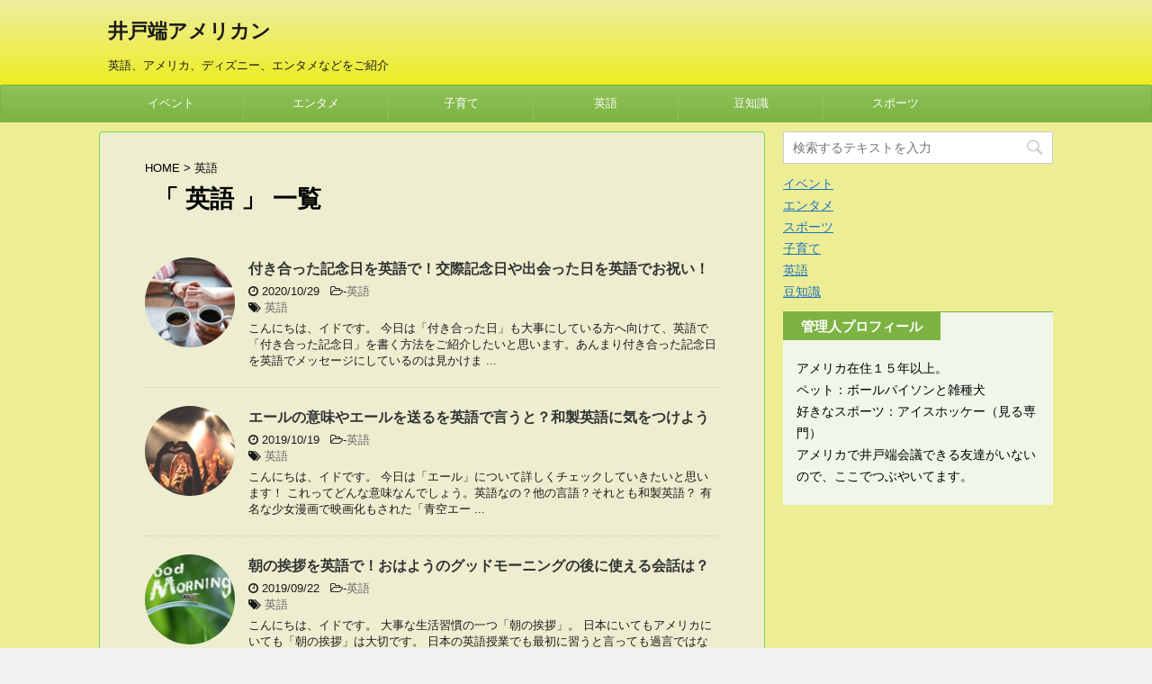

--- FILE ---
content_type: text/html; charset=UTF-8
request_url: https://idobataus.com/tag/%E8%8B%B1%E8%AA%9E/
body_size: 13306
content:
<!DOCTYPE html>
<!--[if lt IE 7]>
<html class="ie6" dir="ltr" lang="ja"> <![endif]-->
<!--[if IE 7]>
<html class="i7" dir="ltr" lang="ja"> <![endif]-->
<!--[if IE 8]>
<html class="ie" dir="ltr" lang="ja"> <![endif]-->
<!--[if gt IE 8]><!-->
<html dir="ltr" lang="ja">
	<!--<![endif]-->
	<head prefix="og: http://ogp.me/ns# fb: http://ogp.me/ns/fb# article: http://ogp.me/ns/article#">
<script async src="//pagead2.googlesyndication.com/pagead/js/adsbygoogle.js"></script>
<script>
  (adsbygoogle = window.adsbygoogle || []).push({
    google_ad_client: "ca-pub-7161169056893049",
    enable_page_level_ads: true
  });
</script>
		<meta charset="UTF-8" >
		<meta name="viewport" content="width=device-width,initial-scale=1.0,user-scalable=no">
		<meta name="format-detection" content="telephone=no" >
		
					<meta name="robots" content="noindex,follow">
		
		<link rel="alternate" type="application/rss+xml" title="井戸端アメリカン RSS Feed" href="https://idobataus.com/feed/" />
		<link rel="pingback" href="https://idobataus.com/xmlrpc.php" >
		<!--[if lt IE 9]>
		<script src="http://css3-mediaqueries-js.googlecode.com/svn/trunk/css3-mediaqueries.js"></script>
		<script src="https://idobataus.com/wp-content/themes/affinger4/js/html5shiv.js"></script>
		<![endif]-->
				
		<!-- All in One SEO 4.2.5.1 - aioseo.com -->
		<meta name="robots" content="max-image-preview:large" />
		<meta name="google-site-verification" content="aQXgCywkcSbJ6RpPjUu-efplwwQFKHThf08grPxrXqk" />
		<link rel="canonical" href="https://idobataus.com/tag/%E8%8B%B1%E8%AA%9E/" />
		<link rel="next" href="https://idobataus.com/tag/%E8%8B%B1%E8%AA%9E/page/2/" />
		<meta name="generator" content="All in One SEO (AIOSEO) 4.2.5.1 " />
		<meta name="google" content="nositelinkssearchbox" />
		<script type="application/ld+json" class="aioseo-schema">
			{"@context":"https:\/\/schema.org","@graph":[{"@type":"BreadcrumbList","@id":"https:\/\/idobataus.com\/tag\/%E8%8B%B1%E8%AA%9E\/#breadcrumblist","itemListElement":[{"@type":"ListItem","@id":"https:\/\/idobataus.com\/#listItem","position":1,"item":{"@type":"WebPage","@id":"https:\/\/idobataus.com\/","name":"\u30db\u30fc\u30e0","description":"\u82f1\u8a9e\u3001\u6d77\u5916\u30a8\u30f3\u30bf\u30e1\u3084\u751f\u6d3b\u3001\u30c7\u30a3\u30ba\u30cb\u30fc\u3001\u6d77\u5916\u306e\u8c46\u77e5\u8b58\u306a\u3069\u69d8\u3005\u306a\u60c5\u5831\u3092\u30a2\u30e1\u30ea\u30ab\u304b\u3089\u304a\u5c4a\u3051\u3057\u307e\u3059\u3002","url":"https:\/\/idobataus.com\/"},"nextItem":"https:\/\/idobataus.com\/tag\/%e8%8b%b1%e8%aa%9e\/#listItem"},{"@type":"ListItem","@id":"https:\/\/idobataus.com\/tag\/%e8%8b%b1%e8%aa%9e\/#listItem","position":2,"item":{"@type":"WebPage","@id":"https:\/\/idobataus.com\/tag\/%e8%8b%b1%e8%aa%9e\/","name":"\u82f1\u8a9e","url":"https:\/\/idobataus.com\/tag\/%e8%8b%b1%e8%aa%9e\/"},"previousItem":"https:\/\/idobataus.com\/#listItem"}]},{"@type":"Organization","@id":"https:\/\/idobataus.com\/#organization","name":"\u4e95\u6238\u7aef\u30a2\u30e1\u30ea\u30ab\u30f3","url":"https:\/\/idobataus.com\/"},{"@type":"WebSite","@id":"https:\/\/idobataus.com\/#website","url":"https:\/\/idobataus.com\/","name":"\u4e95\u6238\u7aef\u30a2\u30e1\u30ea\u30ab\u30f3","description":"\u82f1\u8a9e\u3001\u30a2\u30e1\u30ea\u30ab\u3001\u30c7\u30a3\u30ba\u30cb\u30fc\u3001\u30a8\u30f3\u30bf\u30e1\u306a\u3069\u3092\u3054\u7d39\u4ecb","inLanguage":"ja","publisher":{"@id":"https:\/\/idobataus.com\/#organization"}},{"@type":"CollectionPage","@id":"https:\/\/idobataus.com\/tag\/%E8%8B%B1%E8%AA%9E\/#collectionpage","url":"https:\/\/idobataus.com\/tag\/%E8%8B%B1%E8%AA%9E\/","name":"\u82f1\u8a9e | \u4e95\u6238\u7aef\u30a2\u30e1\u30ea\u30ab\u30f3","inLanguage":"ja","isPartOf":{"@id":"https:\/\/idobataus.com\/#website"},"breadcrumb":{"@id":"https:\/\/idobataus.com\/tag\/%E8%8B%B1%E8%AA%9E\/#breadcrumblist"}}]}
		</script>
		<!-- All in One SEO -->

<title>英語 | 井戸端アメリカン</title>
<link rel='dns-prefetch' href='//ajax.googleapis.com' />
<link rel='dns-prefetch' href='//fonts.googleapis.com' />
<link rel='dns-prefetch' href='//s.w.org' />
		<script type="text/javascript">
			window._wpemojiSettings = {"baseUrl":"https:\/\/s.w.org\/images\/core\/emoji\/12.0.0-1\/72x72\/","ext":".png","svgUrl":"https:\/\/s.w.org\/images\/core\/emoji\/12.0.0-1\/svg\/","svgExt":".svg","source":{"concatemoji":"https:\/\/idobataus.com\/wp-includes\/js\/wp-emoji-release.min.js?ver=5.4.18"}};
			/*! This file is auto-generated */
			!function(e,a,t){var n,r,o,i=a.createElement("canvas"),p=i.getContext&&i.getContext("2d");function s(e,t){var a=String.fromCharCode;p.clearRect(0,0,i.width,i.height),p.fillText(a.apply(this,e),0,0);e=i.toDataURL();return p.clearRect(0,0,i.width,i.height),p.fillText(a.apply(this,t),0,0),e===i.toDataURL()}function c(e){var t=a.createElement("script");t.src=e,t.defer=t.type="text/javascript",a.getElementsByTagName("head")[0].appendChild(t)}for(o=Array("flag","emoji"),t.supports={everything:!0,everythingExceptFlag:!0},r=0;r<o.length;r++)t.supports[o[r]]=function(e){if(!p||!p.fillText)return!1;switch(p.textBaseline="top",p.font="600 32px Arial",e){case"flag":return s([127987,65039,8205,9895,65039],[127987,65039,8203,9895,65039])?!1:!s([55356,56826,55356,56819],[55356,56826,8203,55356,56819])&&!s([55356,57332,56128,56423,56128,56418,56128,56421,56128,56430,56128,56423,56128,56447],[55356,57332,8203,56128,56423,8203,56128,56418,8203,56128,56421,8203,56128,56430,8203,56128,56423,8203,56128,56447]);case"emoji":return!s([55357,56424,55356,57342,8205,55358,56605,8205,55357,56424,55356,57340],[55357,56424,55356,57342,8203,55358,56605,8203,55357,56424,55356,57340])}return!1}(o[r]),t.supports.everything=t.supports.everything&&t.supports[o[r]],"flag"!==o[r]&&(t.supports.everythingExceptFlag=t.supports.everythingExceptFlag&&t.supports[o[r]]);t.supports.everythingExceptFlag=t.supports.everythingExceptFlag&&!t.supports.flag,t.DOMReady=!1,t.readyCallback=function(){t.DOMReady=!0},t.supports.everything||(n=function(){t.readyCallback()},a.addEventListener?(a.addEventListener("DOMContentLoaded",n,!1),e.addEventListener("load",n,!1)):(e.attachEvent("onload",n),a.attachEvent("onreadystatechange",function(){"complete"===a.readyState&&t.readyCallback()})),(n=t.source||{}).concatemoji?c(n.concatemoji):n.wpemoji&&n.twemoji&&(c(n.twemoji),c(n.wpemoji)))}(window,document,window._wpemojiSettings);
		</script>
		<style type="text/css">
img.wp-smiley,
img.emoji {
	display: inline !important;
	border: none !important;
	box-shadow: none !important;
	height: 1em !important;
	width: 1em !important;
	margin: 0 .07em !important;
	vertical-align: -0.1em !important;
	background: none !important;
	padding: 0 !important;
}
</style>
	<link rel='stylesheet' id='wp-block-library-css'  href='https://idobataus.com/wp-includes/css/dist/block-library/style.min.css?ver=5.4.18' type='text/css' media='all' />
<link rel='stylesheet' id='quads-style-css-css'  href='https://idobataus.com/wp-content/plugins/quick-adsense-reloaded/includes/gutenberg/dist/blocks.style.build.css?ver=2.0.59' type='text/css' media='all' />
<link rel='stylesheet' id='contact-form-7-css'  href='https://idobataus.com/wp-content/plugins/contact-form-7/includes/css/styles.css?ver=5.3.2' type='text/css' media='all' />
<link rel='stylesheet' id='toc-screen-css'  href='https://idobataus.com/wp-content/plugins/table-of-contents-plus/screen.min.css?ver=2106' type='text/css' media='all' />
<link rel='stylesheet' id='yyi_rinker_stylesheet-css'  href='https://idobataus.com/wp-content/plugins/yyi-rinker/css/style.css?v=1.1.8&#038;ver=5.4.18' type='text/css' media='all' />
<link rel='stylesheet' id='fonts-googleapis-montserrat-css'  href='https://fonts.googleapis.com/css?family=Montserrat%3A400&#038;ver=5.4.18' type='text/css' media='all' />
<link rel='stylesheet' id='normalize-css'  href='https://idobataus.com/wp-content/themes/affinger4/css/normalize.css?ver=1.5.9' type='text/css' media='all' />
<link rel='stylesheet' id='font-awesome-css'  href='https://idobataus.com/wp-content/themes/affinger4/css/fontawesome/css/font-awesome.min.css?ver=4.5.0' type='text/css' media='all' />
<link rel='stylesheet' id='style-css'  href='https://idobataus.com/wp-content/themes/affinger4/style.css?ver=5.4.18' type='text/css' media='all' />
<link rel='stylesheet' id='single2-css'  href='https://idobataus.com/wp-content/themes/affinger4/st-kanricss.php' type='text/css' media='all' />
<link rel='stylesheet' id='single-css'  href='https://idobataus.com/wp-content/themes/affinger4/st-rankcss.php' type='text/css' media='all' />
<link rel='stylesheet' id='fancybox-css'  href='https://idobataus.com/wp-content/plugins/easy-fancybox/css/jquery.fancybox.min.css?ver=1.3.24' type='text/css' media='screen' />
<link rel='stylesheet' id='st-themecss-css'  href='https://idobataus.com/wp-content/themes/affinger4/st-themecss-loader.php?ver=5.4.18' type='text/css' media='all' />
<style id='quads-styles-inline-css' type='text/css'>

    .quads-location ins.adsbygoogle {
        background: transparent !important;
    }
    
    .quads.quads_ad_container { display: grid; grid-template-columns: auto; grid-gap: 10px; padding: 10px; }
    .grid_image{animation: fadeIn 0.5s;-webkit-animation: fadeIn 0.5s;-moz-animation: fadeIn 0.5s;
        -o-animation: fadeIn 0.5s;-ms-animation: fadeIn 0.5s;}
    .quads-ad-label { font-size: 12px; text-align: center; color: #333;}
    .quads-text-around-ad-label-text_around_left {
        width: 50%;
        float: left;
    }
    .quads-text-around-ad-label-text_around_right {
        width: 50%;
        float: right;
    }
    .quads-popupad {
        position: fixed;
        top: 0px;
        width: 68em;
        height: 100em;
        background-color: rgba(0,0,0,0.6);
        z-index: 999;
        max-width: 100em !important;
        margin: 0 auto;
    }
    .quads.quads_ad_container_ {
        position: fixed;
        top: 40%;
        left: 36%;
    }
    #btn_close{
		background-color: #fff;
		width: 25px;
		height: 25px;
		text-align: center;
		line-height: 22px;
		position: absolute;
		right: -10px;
		top: -10px;
		cursor: pointer;
		transition: all 0.5s ease;
		border-radius: 50%;
	}
    #btn_close_video{
		background-color: #fff;
		width: 25px;
		height: 25px;
		text-align: center;
		line-height: 22px;
		position: absolute;
		right: -10px;
		top: -10px;
		cursor: pointer;
		transition: all 0.5s ease;
		border-radius: 50%;
	}
    @media screen and (max-width: 480px) {
        .quads.quads_ad_container_ {
            left: 10px;
        }
    }
    
    .quads-video {
        position: fixed;
        bottom: 0px;
        z-index: 9999999;
    }
    quads_ad_container_video{
        max-width:220px;
    }
    .quads_click_impression { display: none;}
    
    .quads-sticky {
        width: 100% !important;
        background-color: hsla(0,0%,100%,.7);
        position: fixed;
        max-width: 100%!important;
        bottom:0;
        margin:0;
        text-align: center;
    }.quads-sticky .quads-location {
        text-align: center;
    }.quads-sticky .wp_quads_dfp {
        display: contents;
    }
    a.quads-sticky-ad-close {
        background-color: #fff;
        width: 25px;
        height: 25px;
        text-align: center;
        line-height: 22px;
        position: absolute;
        right: 0px;
        top: -15px;
        cursor: pointer;
        transition: all 0.5s ease;
        border-radius: 50%;
    }
    
</style>
<script type='text/javascript' src='//ajax.googleapis.com/ajax/libs/jquery/1.11.3/jquery.min.js?ver=1.11.3'></script>
<link rel='https://api.w.org/' href='https://idobataus.com/wp-json/' />
<script type='text/javascript'>document.cookie = 'quads_browser_width='+screen.width;</script><style>
.yyi-rinker-images {
    display: flex;
    justify-content: center;
    align-items: center;
    position: relative;

}
div.yyi-rinker-image img.yyi-rinker-main-img.hidden {
    display: none;
}

.yyi-rinker-images-arrow {
    cursor: pointer;
    position: absolute;
    top: 50%;
    display: block;
    margin-top: -11px;
    opacity: 0.6;
    width: 22px;
}

.yyi-rinker-images-arrow-left{
    left: -10px;
}
.yyi-rinker-images-arrow-right{
    right: -10px;
}

.yyi-rinker-images-arrow-left.hidden {
    display: none;
}

.yyi-rinker-images-arrow-right.hidden {
    display: none;
}
div.yyi-rinker-contents.yyi-rinker-design-tate  div.yyi-rinker-box{
    flex-direction: column;
}

div.yyi-rinker-contents.yyi-rinker-design-slim div.yyi-rinker-box .yyi-rinker-links {
    flex-direction: column;
}

div.yyi-rinker-contents.yyi-rinker-design-slim div.yyi-rinker-info {
    width: 100%;
}

div.yyi-rinker-contents.yyi-rinker-design-slim .yyi-rinker-title {
    text-align: center;
}

div.yyi-rinker-contents.yyi-rinker-design-slim .yyi-rinker-links {
    text-align: center;
}
div.yyi-rinker-contents.yyi-rinker-design-slim .yyi-rinker-image {
    margin: auto;
}

div.yyi-rinker-contents.yyi-rinker-design-slim div.yyi-rinker-info ul.yyi-rinker-links li {
	align-self: stretch;
}
div.yyi-rinker-contents.yyi-rinker-design-slim div.yyi-rinker-box div.yyi-rinker-info {
	padding: 0;
}
div.yyi-rinker-contents.yyi-rinker-design-slim div.yyi-rinker-box {
	flex-direction: column;
	padding: 14px 5px 0;
}

.yyi-rinker-design-slim div.yyi-rinker-box div.yyi-rinker-info {
	text-align: center;
}

.yyi-rinker-design-slim div.price-box span.price {
	display: block;
}

div.yyi-rinker-contents.yyi-rinker-design-slim div.yyi-rinker-info div.yyi-rinker-title a{
	font-size:16px;
}

div.yyi-rinker-contents.yyi-rinker-design-slim ul.yyi-rinker-links li.amazonkindlelink:before,  div.yyi-rinker-contents.yyi-rinker-design-slim ul.yyi-rinker-links li.amazonlink:before,  div.yyi-rinker-contents.yyi-rinker-design-slim ul.yyi-rinker-links li.rakutenlink:before,  div.yyi-rinker-contents.yyi-rinker-design-slim ul.yyi-rinker-links li.yahoolink:before {
	font-size:12px;
}

div.yyi-rinker-contents.yyi-rinker-design-slim ul.yyi-rinker-links li a {
	font-size: 13px;
}
.entry-content ul.yyi-rinker-links li {
	padding: 0;
}

				</style><meta name="robots" content="noindex, follow" />
<style type="text/css" id="custom-background-css">
body.custom-background { background-color: #f2f2f2; }
</style>
	<link rel="icon" href="https://idobataus.com/wp-content/uploads/2017/02/cropped-cropped-cropped-Fotolia_92278099_XS-32x32.jpg" sizes="32x32" />
<link rel="icon" href="https://idobataus.com/wp-content/uploads/2017/02/cropped-cropped-cropped-Fotolia_92278099_XS-192x192.jpg" sizes="192x192" />
<link rel="apple-touch-icon" href="https://idobataus.com/wp-content/uploads/2017/02/cropped-cropped-cropped-Fotolia_92278099_XS-180x180.jpg" />
<meta name="msapplication-TileImage" content="https://idobataus.com/wp-content/uploads/2017/02/cropped-cropped-cropped-Fotolia_92278099_XS-270x270.jpg" />
			<script>
		(function (i, s, o, g, r, a, m) {
			i['GoogleAnalyticsObject'] = r;
			i[r] = i[r] || function () {
					(i[r].q = i[r].q || []).push(arguments)
				}, i[r].l = 1 * new Date();
			a = s.createElement(o),
				m = s.getElementsByTagName(o)[0];
			a.async = 1;
			a.src = g;
			m.parentNode.insertBefore(a, m)
		})(window, document, 'script', '//www.google-analytics.com/analytics.js', 'ga');

		ga('create', 'UA-93584027-1', 'auto');
		ga('send', 'pageview');

	</script>
				<!-- OGP -->
	
			<meta name="twitter:card" content="summary_large_image">
		<meta name="twitter:site" content="@idobataus1">
		<meta name="twitter:title" content="井戸端アメリカン">
		<meta name="twitter:description" content="英語、アメリカ、ディズニー、エンタメなどをご紹介">
		<meta name="twitter:image" content="https://idobataus.com/wp-content/themes/affinger4/images/no-img.png">
		<!-- /OGP -->
		


			</head>
	<body class="archive tag tag-60 custom-background not-front-page" >
				<div id="st-ami">
				<div id="wrapper" class="">
				<div id="wrapper-in">
					<header id="">
						<div id="headbox-bg">
							<div class="clearfix" id="headbox">
										<nav id="s-navi" class="pcnone">
			<dl class="acordion">
				<dt class="trigger">
					<p><span class="op"><i class="fa fa-bars"></i></span></p>

					<!-- 追加メニュー -->
					
					<!-- 追加メニュー2 -->
					

				</dt>

				<dd class="acordion_tree">
				

										<div class="menu-%e3%83%88%e3%83%83%e3%83%97-container"><ul id="menu-%e3%83%88%e3%83%83%e3%83%97" class="menu"><li id="menu-item-41" class="menu-item menu-item-type-taxonomy menu-item-object-category menu-item-41"><a href="https://idobataus.com/category/event/">イベント</a></li>
<li id="menu-item-117" class="menu-item menu-item-type-taxonomy menu-item-object-category menu-item-117"><a href="https://idobataus.com/category/entertainment/">エンタメ</a></li>
<li id="menu-item-247" class="menu-item menu-item-type-taxonomy menu-item-object-category menu-item-247"><a href="https://idobataus.com/category/kosodate/">子育て</a></li>
<li id="menu-item-337" class="menu-item menu-item-type-taxonomy menu-item-object-category menu-item-337"><a href="https://idobataus.com/category/eigo-kanren/">英語</a></li>
<li id="menu-item-576" class="menu-item menu-item-type-taxonomy menu-item-object-category menu-item-576"><a href="https://idobataus.com/category/living/">豆知識</a></li>
<li id="menu-item-2175" class="menu-item menu-item-type-taxonomy menu-item-object-category menu-item-2175"><a href="https://idobataus.com/category/%e3%82%b9%e3%83%9d%e3%83%bc%e3%83%84/">スポーツ</a></li>
</ul></div>					<div class="clear"></div>

				</dd>
			</dl>
		</nav>
										<div id="header-l">
											
		<!-- ロゴ又はブログ名 -->
					<p class="sitename"><a href="https://idobataus.com/">
									井戸端アメリカン							</a></p>
				<!-- ロゴ又はブログ名ここまで -->
		<!-- キャプション -->
					<p class="descr">
				英語、アメリカ、ディズニー、エンタメなどをご紹介			</p>
		
	
									</div><!-- /#header-l -->
								<div id="header-r" class="smanone">
																		
								</div><!-- /#header-r -->
							</div><!-- /#headbox-bg -->
						</div><!-- /#headbox clearfix -->
					
<div id="gazou-wide">
			<div id="st-menubox">
			<div id="st-menuwide">
				<nav class="smanone clearfix"><ul id="menu-%e3%83%88%e3%83%83%e3%83%97-1" class="menu"><li class="menu-item menu-item-type-taxonomy menu-item-object-category menu-item-41"><a href="https://idobataus.com/category/event/">イベント</a></li>
<li class="menu-item menu-item-type-taxonomy menu-item-object-category menu-item-117"><a href="https://idobataus.com/category/entertainment/">エンタメ</a></li>
<li class="menu-item menu-item-type-taxonomy menu-item-object-category menu-item-247"><a href="https://idobataus.com/category/kosodate/">子育て</a></li>
<li class="menu-item menu-item-type-taxonomy menu-item-object-category menu-item-337"><a href="https://idobataus.com/category/eigo-kanren/">英語</a></li>
<li class="menu-item menu-item-type-taxonomy menu-item-object-category menu-item-576"><a href="https://idobataus.com/category/living/">豆知識</a></li>
<li class="menu-item menu-item-type-taxonomy menu-item-object-category menu-item-2175"><a href="https://idobataus.com/category/%e3%82%b9%e3%83%9d%e3%83%bc%e3%83%84/">スポーツ</a></li>
</ul></nav>			</div>
		</div>
	</div>

					</header>
					<div id="content-w">
<div id="content" class="clearfix">
	<div id="contentInner">
		<main >
			<article>
				<!--ぱんくず -->
									<div id="breadcrumb">
					<ol>
						<li><a href="https://idobataus.com"><span>HOME</span></a> > </li>
						<li>英語</li>
					</ol>
					</div>
								<!--/ ぱんくず -->
				<!--ループ開始-->
				<h1 class="entry-title">「
											英語										」 一覧 </h1>
				<div class="kanren kadomaru">
			<dl class="clearfix">
			<dt><a href="https://idobataus.com/english-dativersary/">
											<img width="150" height="150" src="https://idobataus.com/wp-content/uploads/2020/10/anniversary_1603949670-150x150.jpg" class="attachment-thumbnail size-thumbnail wp-post-image" alt="付き合った日　記念日" />									</a></dt>
			<dd>
								<h3><a href="https://idobataus.com/english-dativersary/">
						付き合った記念日を英語で！交際記念日や出会った日を英語でお祝い！					</a></h3>

				<div class="blog_info ">
					<p><i class="fa fa-clock-o"></i>
						2020/10/29						&nbsp;<span class="pcone">
							<i class="fa fa-folder-open-o" aria-hidden="true"></i>-<a href="https://idobataus.com/category/eigo-kanren/" rel="category tag">英語</a><br/>
							<i class="fa fa-tags"></i>&nbsp;<a href="https://idobataus.com/tag/%e8%8b%b1%e8%aa%9e/" rel="tag">英語</a>          </span></p>
				</div>
				<div class="smanone2">
					<p>こんにちは、イドです。 今日は「付き合った日」も大事にしている方へ向けて、英語で「付き合った記念日」を書く方法をご紹介したいと思います。あんまり付き合った記念日を英語でメッセージにしているのは見かけま ... </p>
				</div>
			</dd>
		</dl>
			<dl class="clearfix">
			<dt><a href="https://idobataus.com/english-yell/">
											<img width="150" height="150" src="https://idobataus.com/wp-content/uploads/2019/10/609a2167272ae0f57421cc0fbdfdee76-150x150.jpg" class="attachment-thumbnail size-thumbnail wp-post-image" alt="エール　意味　英語" />									</a></dt>
			<dd>
								<h3><a href="https://idobataus.com/english-yell/">
						エールの意味やエールを送るを英語で言うと？和製英語に気をつけよう					</a></h3>

				<div class="blog_info ">
					<p><i class="fa fa-clock-o"></i>
						2019/10/19						&nbsp;<span class="pcone">
							<i class="fa fa-folder-open-o" aria-hidden="true"></i>-<a href="https://idobataus.com/category/eigo-kanren/" rel="category tag">英語</a><br/>
							<i class="fa fa-tags"></i>&nbsp;<a href="https://idobataus.com/tag/%e8%8b%b1%e8%aa%9e/" rel="tag">英語</a>          </span></p>
				</div>
				<div class="smanone2">
					<p>こんにちは、イドです。 今日は「エール」について詳しくチェックしていきたいと思います！ これってどんな意味なんでしょう。英語なの？他の言語？それとも和製英語？ 有名な少女漫画で映画化もされた「青空エー ... </p>
				</div>
			</dd>
		</dl>
			<dl class="clearfix">
			<dt><a href="https://idobataus.com/english-goodmorning/">
											<img width="150" height="150" src="https://idobataus.com/wp-content/uploads/2019/09/good_morning_1569129673-150x150.jpg" class="attachment-thumbnail size-thumbnail wp-post-image" alt="朝の挨拶　英語　おはよう" />									</a></dt>
			<dd>
								<h3><a href="https://idobataus.com/english-goodmorning/">
						朝の挨拶を英語で！おはようのグッドモーニングの後に使える会話は？					</a></h3>

				<div class="blog_info ">
					<p><i class="fa fa-clock-o"></i>
						2019/09/22						&nbsp;<span class="pcone">
							<i class="fa fa-folder-open-o" aria-hidden="true"></i>-<a href="https://idobataus.com/category/eigo-kanren/" rel="category tag">英語</a><br/>
							<i class="fa fa-tags"></i>&nbsp;<a href="https://idobataus.com/tag/%e8%8b%b1%e8%aa%9e/" rel="tag">英語</a>          </span></p>
				</div>
				<div class="smanone2">
					<p>こんにちは、イドです。 大事な生活習慣の一つ「朝の挨拶」。 日本にいてもアメリカにいても「朝の挨拶」は大切です。 日本の英語授業でも最初に習うと言っても過言ではない、「朝の挨拶」ですが、ハーワーユー、 ... </p>
				</div>
			</dd>
		</dl>
			<dl class="clearfix">
			<dt><a href="https://idobataus.com/english-stylish/">
											<img width="150" height="150" src="https://idobataus.com/wp-content/uploads/2019/09/happiness_1568837913-150x150.jpg" class="attachment-thumbnail size-thumbnail wp-post-image" alt="おしゃれ　英単語　英語" />									</a></dt>
			<dd>
								<h3><a href="https://idobataus.com/english-stylish/">
						おしゃれな英単語やおしゃれを英語で表すと？ジャンル別に２００選！					</a></h3>

				<div class="blog_info ">
					<p><i class="fa fa-clock-o"></i>
						2019/09/19						&nbsp;<span class="pcone">
							<i class="fa fa-folder-open-o" aria-hidden="true"></i>-<a href="https://idobataus.com/category/eigo-kanren/" rel="category tag">英語</a><br/>
							<i class="fa fa-tags"></i>&nbsp;<a href="https://idobataus.com/tag/%e8%8b%b1%e8%aa%9e/" rel="tag">英語</a>          </span></p>
				</div>
				<div class="smanone2">
					<p>こんにちは、イドです！ おしゃれな英単語をジャンル別に分けてみました。 おしゃれって個人的な感覚なので、何をおしゃれと思うかは人それぞれだと思います。 今回はいろいろなジャンルからおしゃれだと思う英単 ... </p>
				</div>
			</dd>
		</dl>
			<dl class="clearfix">
			<dt><a href="https://idobataus.com/english-notgood/">
											<img width="150" height="150" src="https://idobataus.com/wp-content/uploads/2019/09/study_1568238335-150x150.jpg" class="attachment-thumbnail size-thumbnail wp-post-image" alt="英語　苦手" />									</a></dt>
			<dd>
								<h3><a href="https://idobataus.com/english-notgood/">
						私は英語が苦手ですを英語で！すみませんと伝えたり謝っても大丈夫？					</a></h3>

				<div class="blog_info ">
					<p><i class="fa fa-clock-o"></i>
						2019/09/12						&nbsp;<span class="pcone">
							<i class="fa fa-folder-open-o" aria-hidden="true"></i>-<a href="https://idobataus.com/category/eigo-kanren/" rel="category tag">英語</a><br/>
							<i class="fa fa-tags"></i>&nbsp;<a href="https://idobataus.com/tag/%e8%8b%b1%e8%aa%9e/" rel="tag">英語</a>          </span></p>
				</div>
				<div class="smanone2">
					<p>こんにちは、イドです。 自己紹介やスピーチをする場面で、 私は英語が苦手ですが頑張ります。 英語が苦手ですがよろしくお願いします。 などなど、事前に失礼のないよう断っておきたい、迷惑をかけたら嫌だなー ... </p>
				</div>
			</dd>
		</dl>
			<dl class="clearfix">
			<dt><a href="https://idobataus.com/english-nesw/">
											<img width="150" height="150" src="https://idobataus.com/wp-content/uploads/2019/09/compass_1567372735-150x150.jpg" class="attachment-thumbnail size-thumbnail wp-post-image" alt="東西南北　英語　覚え方" />									</a></dt>
			<dd>
								<h3><a href="https://idobataus.com/english-nesw/">
						東西南北の英語は？覚え方や読み方など方角について面白く覚えよう！					</a></h3>

				<div class="blog_info ">
					<p><i class="fa fa-clock-o"></i>
						2019/09/02						&nbsp;<span class="pcone">
							<i class="fa fa-folder-open-o" aria-hidden="true"></i>-<a href="https://idobataus.com/category/eigo-kanren/" rel="category tag">英語</a><br/>
							<i class="fa fa-tags"></i>&nbsp;<a href="https://idobataus.com/tag/%e8%8b%b1%e8%aa%9e/" rel="tag">英語</a>          </span></p>
				</div>
				<div class="smanone2">
					<p>こんにちは、イドです。 東西南北の英語は比較的早い段階で学校で習いますが、実際に使わないと、どれがどれだっけ？となりますよね。 もちろん、大きな駅を使用する人は「南口」「北口」などの英語表記で見慣れて ... </p>
				</div>
			</dd>
		</dl>
			<dl class="clearfix">
			<dt><a href="https://idobataus.com/english-halfbirthday/">
											<img width="150" height="150" src="https://idobataus.com/wp-content/uploads/2019/08/baby_birthday_1567027167-150x150.jpg" class="attachment-thumbnail size-thumbnail wp-post-image" alt="ハーフバースデー　英語" />									</a></dt>
			<dd>
								<h3><a href="https://idobataus.com/english-halfbirthday/">
						ハーフバースデーを英語で！メッセージの例文や海外では何してる？					</a></h3>

				<div class="blog_info ">
					<p><i class="fa fa-clock-o"></i>
						2019/08/29						&nbsp;<span class="pcone">
							<i class="fa fa-folder-open-o" aria-hidden="true"></i>-<a href="https://idobataus.com/category/kosodate/" rel="category tag">子育て</a><br/>
							<i class="fa fa-tags"></i>&nbsp;<a href="https://idobataus.com/tag/%e8%8b%b1%e8%aa%9e/" rel="tag">英語</a>          </span></p>
				</div>
				<div class="smanone2">
					<p>こんにちは、イドです。 赤ちゃんの成長はあっという間で、できれば写真などそのかわいい時を閉じ込めておきたくなっちゃいますよね。 赤ちゃんのお祝いイベントは、お宮参りから始まってお食い初めなどありますが ... </p>
				</div>
			</dd>
		</dl>
			<dl class="clearfix">
			<dt><a href="https://idobataus.com/english-familyname/">
											<img width="150" height="150" src="https://idobataus.com/wp-content/uploads/2019/08/baptism_1565846642-150x150.jpg" class="attachment-thumbnail size-thumbnail wp-post-image" alt="ファミリーネームとは　ファーストネーム" />									</a></dt>
			<dd>
								<h3><a href="https://idobataus.com/english-familyname/">
						ファミリーネームとは！ファーストネームの意味やどっちがラストなの？					</a></h3>

				<div class="blog_info ">
					<p><i class="fa fa-clock-o"></i>
						2019/08/15						&nbsp;<span class="pcone">
							<i class="fa fa-folder-open-o" aria-hidden="true"></i>-<a href="https://idobataus.com/category/eigo-kanren/" rel="category tag">英語</a><br/>
							<i class="fa fa-tags"></i>&nbsp;<a href="https://idobataus.com/tag/%e8%8b%b1%e8%aa%9e/" rel="tag">英語</a>          </span></p>
				</div>
				<div class="smanone2">
					<p>こんにちは、イドです。 日本語と英語の基本的な違いの一つであり、私たちの頭をこんがらがらせる英語の名前表記！ そう、日本の名前の書き方の逆というのは、なんとなく覚えているような気もするけど、じゃあ、ど ... </p>
				</div>
			</dd>
		</dl>
			<dl class="clearfix">
			<dt><a href="https://idobataus.com/english-mylove/">
											<img width="150" height="150" src="https://idobataus.com/wp-content/uploads/2019/08/my_love_1565415042-150x150.png" class="attachment-thumbnail size-thumbnail wp-post-image" alt="My love 意味" />									</a></dt>
			<dd>
								<h3><a href="https://idobataus.com/english-mylove/">
						My loveの意味は特別なの？使い方や映画からの例文をチェック！					</a></h3>

				<div class="blog_info ">
					<p><i class="fa fa-clock-o"></i>
						2019/08/10						&nbsp;<span class="pcone">
							<i class="fa fa-folder-open-o" aria-hidden="true"></i>-<a href="https://idobataus.com/category/eigo-kanren/" rel="category tag">英語</a><br/>
							<i class="fa fa-tags"></i>&nbsp;<a href="https://idobataus.com/tag/%e3%82%a2%e3%83%a1%e3%83%aa%e3%82%ab/" rel="tag">アメリカ</a>, <a href="https://idobataus.com/tag/%e8%8b%b1%e8%aa%9e/" rel="tag">英語</a>          </span></p>
				</div>
				<div class="smanone2">
					<p>こんにちは、イドです。 今日は、海外映画やドラマに出てくる外国人独特の呼びかけの中で、My Loveについて詳しくチェックしていきます！ My loveって呼ばれたけど、意味はあるの？どんな意味なの？ ... </p>
				</div>
			</dd>
		</dl>
			<dl class="clearfix">
			<dt><a href="https://idobataus.com/english-cute/">
											<img width="150" height="150" src="https://idobataus.com/wp-content/uploads/2019/08/cupcake_1565037489-150x150.jpg" class="attachment-thumbnail size-thumbnail wp-post-image" alt="かわいい　英単語　英語" />									</a></dt>
			<dd>
								<h3><a href="https://idobataus.com/english-cute/">
						かわいい英単語や英語！お菓子やディズニーなどの名前をジャンル別に！					</a></h3>

				<div class="blog_info ">
					<p><i class="fa fa-clock-o"></i>
						2019/08/06						&nbsp;<span class="pcone">
							<i class="fa fa-folder-open-o" aria-hidden="true"></i>-<a href="https://idobataus.com/category/eigo-kanren/" rel="category tag">英語</a><br/>
							<i class="fa fa-tags"></i>&nbsp;<a href="https://idobataus.com/tag/%e8%8b%b1%e8%aa%9e/" rel="tag">英語</a>          </span></p>
				</div>
				<div class="smanone2">
					<p>こんにちは、イドです！ かわいい英単語をジャンル別に分けてみました。 ゲームのアカウント名やインスタ、ツイッターなどのSNSの名前を英語にしたいけど、アイデアが思い浮かばないという人へ、かわいいと思う ... </p>
				</div>
			</dd>
		</dl>
			<dl class="clearfix">
			<dt><a href="https://idobataus.com/english-cool/">
											<img width="150" height="150" src="https://idobataus.com/wp-content/uploads/2019/08/b7584ea20e166d9f6387c58a2a3a1cbb-150x150.jpg" class="attachment-thumbnail size-thumbnail wp-post-image" alt="かっこいい　英単語　英語" />									</a></dt>
			<dd>
								<h3><a href="https://idobataus.com/english-cool/">
						かっこいい英単語や英語！ニックネームに使える名前をジャンル別に！					</a></h3>

				<div class="blog_info ">
					<p><i class="fa fa-clock-o"></i>
						2019/08/02						&nbsp;<span class="pcone">
							<i class="fa fa-folder-open-o" aria-hidden="true"></i>-<a href="https://idobataus.com/category/eigo-kanren/" rel="category tag">英語</a><br/>
							<i class="fa fa-tags"></i>&nbsp;<a href="https://idobataus.com/tag/%e8%8b%b1%e8%aa%9e/" rel="tag">英語</a>          </span></p>
				</div>
				<div class="smanone2">
					<p>こんにちは、イドです！ かっこいい英単語をジャンル別に分けてみました。 インスタやツイッター、またゲームなどでアカウント名を英語にしたいけど、アイデアが思い浮かばないという人へかっこいいと思う英語の単 ... </p>
				</div>
			</dd>
		</dl>
			<dl class="clearfix">
			<dt><a href="https://idobataus.com/english-preschool/">
											<img width="150" height="150" src="https://idobataus.com/wp-content/uploads/2019/07/preschool_1564172402-150x150.jpg" class="attachment-thumbnail size-thumbnail wp-post-image" alt="保育園　幼稚園　英語　保育所" />									</a></dt>
			<dd>
								<h3><a href="https://idobataus.com/english-preschool/">
						保育園を英語で言うと？幼稚園や保育所との違いや使える例文も！					</a></h3>

				<div class="blog_info ">
					<p><i class="fa fa-clock-o"></i>
						2019/07/27						&nbsp;<span class="pcone">
							<i class="fa fa-folder-open-o" aria-hidden="true"></i>-<a href="https://idobataus.com/category/eigo-kanren/" rel="category tag">英語</a><br/>
							<i class="fa fa-tags"></i>&nbsp;<a href="https://idobataus.com/tag/%e3%82%a2%e3%83%a1%e3%83%aa%e3%82%ab/" rel="tag">アメリカ</a>, <a href="https://idobataus.com/tag/%e8%8b%b1%e8%aa%9e/" rel="tag">英語</a>          </span></p>
				</div>
				<div class="smanone2">
					<p>こんにちは、イドです。 今日は、保育園／幼稚園を英語でなんていうのか、アメリカの保育園／幼稚園についてご紹介しながらあてはまる英語をチェックしてみましょう！</p>
				</div>
			</dd>
		</dl>
			<dl class="clearfix">
			<dt><a href="https://idobataus.com/english-feeling/">
											<img width="150" height="150" src="https://idobataus.com/wp-content/uploads/2019/07/feeling_1563400205-150x150.jpg" class="attachment-thumbnail size-thumbnail wp-post-image" alt="フィーリング　意味　英語" />									</a></dt>
			<dd>
								<h3><a href="https://idobataus.com/english-feeling/">
						フィーリングの意味を英語（feeling)の語源と意味を比較！使い方は？					</a></h3>

				<div class="blog_info ">
					<p><i class="fa fa-clock-o"></i>
						2019/07/18						&nbsp;<span class="pcone">
							<i class="fa fa-folder-open-o" aria-hidden="true"></i>-<a href="https://idobataus.com/category/eigo-kanren/" rel="category tag">英語</a><br/>
							<i class="fa fa-tags"></i>&nbsp;<a href="https://idobataus.com/tag/%e8%8b%b1%e8%aa%9e/" rel="tag">英語</a>          </span></p>
				</div>
				<div class="smanone2">
					<p>こんにちは、イドです。 和製英語の「フィーリング」はどんな意味なのか、その使い方をチェックしてみましょう。 英語では、どう使われているのか、その意味も合わせてチェックしていきます。 和製英語の意味と使 ... </p>
				</div>
			</dd>
		</dl>
			<dl class="clearfix">
			<dt><a href="https://idobataus.com/usa-restroom/">
											<img width="150" height="150" src="https://idobataus.com/wp-content/uploads/2019/07/highway_sign_1562969920-150x150.png" class="attachment-thumbnail size-thumbnail wp-post-image" alt="アメリカ　トイレ　事情" srcset="https://idobataus.com/wp-content/uploads/2019/07/highway_sign_1562969920-150x150.png 150w, https://idobataus.com/wp-content/uploads/2019/07/highway_sign_1562969920-298x300.png 298w, https://idobataus.com/wp-content/uploads/2019/07/highway_sign_1562969920-768x773.png 768w, https://idobataus.com/wp-content/uploads/2019/07/highway_sign_1562969920-1018x1024.png 1018w, https://idobataus.com/wp-content/uploads/2019/07/highway_sign_1562969920.png 1272w" sizes="(max-width: 150px) 100vw, 150px" />									</a></dt>
			<dd>
								<h3><a href="https://idobataus.com/usa-restroom/">
						アメリカのトイレ事情は？英語や隙間やトイレットペーパーについて！					</a></h3>

				<div class="blog_info ">
					<p><i class="fa fa-clock-o"></i>
						2019/07/13						&nbsp;<span class="pcone">
							<i class="fa fa-folder-open-o" aria-hidden="true"></i>-<a href="https://idobataus.com/category/living/" rel="category tag">豆知識</a><br/>
							<i class="fa fa-tags"></i>&nbsp;<a href="https://idobataus.com/tag/%e3%82%a2%e3%83%a1%e3%83%aa%e3%82%ab/" rel="tag">アメリカ</a>, <a href="https://idobataus.com/tag/%e8%8b%b1%e8%aa%9e/" rel="tag">英語</a>          </span></p>
				</div>
				<div class="smanone2">
					<p>こんにちは、イドです！ 今日はアメリカのトイレ事情について詳しくご紹介していきたいと思います。 必ず初めてのアメリカで思うであろう、このトイレの隙間は一体などの疑問からトイレについての英語などトイレの ... </p>
				</div>
			</dd>
		</dl>
			<dl class="clearfix">
			<dt><a href="https://idobataus.com/quotes-spiderman/">
											<img width="150" height="150" src="https://idobataus.com/wp-content/uploads/2019/07/05cdf7170d53546bbe2411a4d079331b-150x150.jpg" class="attachment-thumbnail size-thumbnail wp-post-image" alt="スパイダーマン　名言　英語" />									</a></dt>
			<dd>
								<h3><a href="https://idobataus.com/quotes-spiderman/">
						スパイダーマンの名言を英語で！映画の種類別に文法もチェック！					</a></h3>

				<div class="blog_info ">
					<p><i class="fa fa-clock-o"></i>
						2019/07/09						&nbsp;<span class="pcone">
							<i class="fa fa-folder-open-o" aria-hidden="true"></i>-<a href="https://idobataus.com/category/eigo-kanren/" rel="category tag">英語</a><br/>
							<i class="fa fa-tags"></i>&nbsp;<a href="https://idobataus.com/tag/%e6%98%a0%e7%94%bb/" rel="tag">映画</a>, <a href="https://idobataus.com/tag/%e8%8b%b1%e8%aa%9e/" rel="tag">英語</a>          </span></p>
				</div>
				<div class="smanone2">
					<p>こんにちは、イドです！ 名言や心に響くセリフを英語でチェックシリーズ第一弾は、「スパイダーマン」です！ スパイダーマンの映画から幾つか名言を取り上げて、英語の使い方や文法などチェックしてみましょう！  ... </p>
				</div>
			</dd>
		</dl>
	</div>
					<div class="st-pagelink">
	<span aria-current="page" class="page-numbers current">1</span>
<a class="page-numbers" href="https://idobataus.com/tag/%E8%8B%B1%E8%AA%9E/page/2/">2</a>
<a class="page-numbers" href="https://idobataus.com/tag/%E8%8B%B1%E8%AA%9E/page/3/">3</a>
<a class="next page-numbers" href="https://idobataus.com/tag/%E8%8B%B1%E8%AA%9E/page/2/">次へ &raquo;</a>	</div>
			</article>
		</main>
	</div>
	<!-- /#contentInner -->
	<div id="side">
	<aside>

					<div class="side-topad">
				<div class="ad"><div id="search">
	<form method="get" id="searchform" action="https://idobataus.com/">
		<label class="hidden" for="s">
					</label>
		<input type="text" placeholder="検索するテキストを入力" value="" name="s" id="s" />
		<input type="image" src="https://idobataus.com/wp-content/themes/affinger4/images/search.png" alt="検索" id="searchsubmit" />
	</form>
</div>
<!-- /stinger --> </div><div class="ad"><p style="display:none">カテゴリー</p>		<ul>
				<li class="cat-item cat-item-3"><a href="https://idobataus.com/category/event/">イベント</a>
</li>
	<li class="cat-item cat-item-12"><a href="https://idobataus.com/category/entertainment/">エンタメ</a>
</li>
	<li class="cat-item cat-item-170"><a href="https://idobataus.com/category/%e3%82%b9%e3%83%9d%e3%83%bc%e3%83%84/">スポーツ</a>
</li>
	<li class="cat-item cat-item-48"><a href="https://idobataus.com/category/kosodate/">子育て</a>
</li>
	<li class="cat-item cat-item-59"><a href="https://idobataus.com/category/eigo-kanren/">英語</a>
</li>
	<li class="cat-item cat-item-104"><a href="https://idobataus.com/category/living/">豆知識</a>
</li>
		</ul>
			</div><div class="ad"><div class="freebox"><p class="p-free"><span class="p-entry-f">管理人プロフィール</span></p><div class="free-inbox">アメリカ在住１５年以上。<br />
ペット：ボールパイソンと雑種犬<br />
好きなスポーツ：アイスホッケー（見る専門）<br />
アメリカで井戸端会議できる友達がいないので、ここでつぶやいてます。</div></div></div><div class="widget_text ad"><p style="display:none">よく読まれている記事</p><div class="textwidget custom-html-widget"><script async src="https://pagead2.googlesyndication.com/pagead/js/adsbygoogle.js"></script>
<ins class="adsbygoogle"
     style="display:block"
     data-ad-format="autorelaxed"
     data-ad-client="ca-pub-7161169056893049"
     data-ad-slot="2667212206"></ins>
<script>
     (adsbygoogle = window.adsbygoogle || []).push({});
</script></div></div>			</div>
		
					<div class="kanren kadomaru">
							<dl class="clearfix">
				<dt><a href="https://idobataus.com/english-dativersary/">
													<img width="150" height="150" src="https://idobataus.com/wp-content/uploads/2020/10/anniversary_1603949670-150x150.jpg" class="attachment-thumbnail size-thumbnail wp-post-image" alt="付き合った日　記念日" />											</a></dt>
				<dd>
										<div class="blog_info ">
						<p>2020/10/29</p>
					</div>
					<h5><a href="https://idobataus.com/english-dativersary/">付き合った記念日を英語で！交際記念日や出会った日を英語でお祝い！</a></h5>

					<div class="smanone2">
											</div>
				</dd>
			</dl>
					<dl class="clearfix">
				<dt><a href="https://idobataus.com/english-yell/">
													<img width="150" height="150" src="https://idobataus.com/wp-content/uploads/2019/10/609a2167272ae0f57421cc0fbdfdee76-150x150.jpg" class="attachment-thumbnail size-thumbnail wp-post-image" alt="エール　意味　英語" />											</a></dt>
				<dd>
										<div class="blog_info ">
						<p>2019/10/19</p>
					</div>
					<h5><a href="https://idobataus.com/english-yell/">エールの意味やエールを送るを英語で言うと？和製英語に気をつけよう</a></h5>

					<div class="smanone2">
											</div>
				</dd>
			</dl>
					<dl class="clearfix">
				<dt><a href="https://idobataus.com/drink-drpepper/">
													<img width="150" height="150" src="https://idobataus.com/wp-content/uploads/2019/10/IMG_8815-150x150.jpg" class="attachment-thumbnail size-thumbnail wp-post-image" alt="ドクターペッパー　味" srcset="https://idobataus.com/wp-content/uploads/2019/10/IMG_8815-150x150.jpg 150w, https://idobataus.com/wp-content/uploads/2019/10/IMG_8815-100x100.jpg 100w" sizes="(max-width: 150px) 100vw, 150px" />											</a></dt>
				<dd>
										<div class="blog_info ">
						<p>2019/10/01</p>
					</div>
					<h5><a href="https://idobataus.com/drink-drpepper/">ドクターペッパーの味は杏仁豆腐？成分や名前の由来を詳しくチェック</a></h5>

					<div class="smanone2">
											</div>
				</dd>
			</dl>
					<dl class="clearfix">
				<dt><a href="https://idobataus.com/english-goodmorning/">
													<img width="150" height="150" src="https://idobataus.com/wp-content/uploads/2019/09/good_morning_1569129673-150x150.jpg" class="attachment-thumbnail size-thumbnail wp-post-image" alt="朝の挨拶　英語　おはよう" />											</a></dt>
				<dd>
										<div class="blog_info ">
						<p>2019/09/22</p>
					</div>
					<h5><a href="https://idobataus.com/english-goodmorning/">朝の挨拶を英語で！おはようのグッドモーニングの後に使える会話は？</a></h5>

					<div class="smanone2">
											</div>
				</dd>
			</dl>
					<dl class="clearfix">
				<dt><a href="https://idobataus.com/english-stylish/">
													<img width="150" height="150" src="https://idobataus.com/wp-content/uploads/2019/09/happiness_1568837913-150x150.jpg" class="attachment-thumbnail size-thumbnail wp-post-image" alt="おしゃれ　英単語　英語" />											</a></dt>
				<dd>
										<div class="blog_info ">
						<p>2019/09/19</p>
					</div>
					<h5><a href="https://idobataus.com/english-stylish/">おしゃれな英単語やおしゃれを英語で表すと？ジャンル別に２００選！</a></h5>

					<div class="smanone2">
											</div>
				</dd>
			</dl>
				</div>		
		<div id="mybox">
			<div class="ad"><div id="calendar_wrap" class="calendar_wrap"><table id="wp-calendar" class="wp-calendar-table">
	<caption>2026年1月</caption>
	<thead>
	<tr>
		<th scope="col" title="月曜日">月</th>
		<th scope="col" title="火曜日">火</th>
		<th scope="col" title="水曜日">水</th>
		<th scope="col" title="木曜日">木</th>
		<th scope="col" title="金曜日">金</th>
		<th scope="col" title="土曜日">土</th>
		<th scope="col" title="日曜日">日</th>
	</tr>
	</thead>
	<tbody>
	<tr>
		<td colspan="3" class="pad">&nbsp;</td><td>1</td><td>2</td><td>3</td><td>4</td>
	</tr>
	<tr>
		<td>5</td><td>6</td><td>7</td><td>8</td><td>9</td><td>10</td><td>11</td>
	</tr>
	<tr>
		<td>12</td><td>13</td><td>14</td><td>15</td><td>16</td><td>17</td><td>18</td>
	</tr>
	<tr>
		<td>19</td><td>20</td><td>21</td><td>22</td><td>23</td><td>24</td><td>25</td>
	</tr>
	<tr>
		<td id="today">26</td><td>27</td><td>28</td><td>29</td><td>30</td><td>31</td>
		<td class="pad" colspan="1">&nbsp;</td>
	</tr>
	</tbody>
	</table><nav aria-label="前と次の月" class="wp-calendar-nav">
		<span class="wp-calendar-nav-prev"><a href="https://idobataus.com/2020/10/">&laquo; 10月</a></span>
		<span class="pad">&nbsp;</span>
		<span class="wp-calendar-nav-next">&nbsp;</span>
	</nav></div></div>		</div>

		<div id="scrollad">
						<!--ここにgoogleアドセンスコードを貼ると規約違反になるので注意して下さい-->
			
		</div>
	</aside>
</div>
<!-- /#side -->
</div>
<!--/#content -->
</div><!-- /contentw -->
<footer>
<div id="footer">
<div id="footer-in">
<div class="footermenust"><ul>
<li class="page_item page-item-66"><a href="https://idobataus.com/contact/">お問い合わせフォーム</a></li>
<li class="page_item page-item-35"><a href="https://idobataus.com/privacy-policy/">プライバシーポリシー</a></li>
</ul></div>

	<!-- フッターのメインコンテンツ -->
	<h3 class="footerlogo">
	<!-- ロゴ又はブログ名 -->
			<a href="https://idobataus.com/">
										井戸端アメリカン								</a>
		</h3>

	<p>
		<a href="https://idobataus.com/">英語、アメリカ、ディズニー、エンタメなどをご紹介</a>
	</p>
		
</div>
</div>
</footer>
</div>
<!-- /#wrapperin -->
</div>
<!-- /#wrapper -->
</div><!-- /#st-ami -->
            <script type="text/javascript" src="https://idobataus.com/wp-content/plugins/quick-adsense-reloaded/assets/js/ads.js"></script><p class="copyr" data-copyr>Copyright&copy; 井戸端アメリカン ,  2026 AllRights Reserved Powered by <a href="http://manualstinger.com/cr" rel="nofollow">AFFINGER4</a>.</p><script type='text/javascript'>
/* <![CDATA[ */
var wpcf7 = {"apiSettings":{"root":"https:\/\/idobataus.com\/wp-json\/contact-form-7\/v1","namespace":"contact-form-7\/v1"}};
/* ]]> */
</script>
<script type='text/javascript' src='https://idobataus.com/wp-content/plugins/contact-form-7/includes/js/scripts.js?ver=5.3.2'></script>
<script type='text/javascript'>
/* <![CDATA[ */
var tocplus = {"visibility_show":"show","visibility_hide":"hide","width":"Auto"};
/* ]]> */
</script>
<script type='text/javascript' src='https://idobataus.com/wp-content/plugins/table-of-contents-plus/front.min.js?ver=2106'></script>
<script type='text/javascript' src='https://idobataus.com/wp-content/themes/affinger4/js/base.js?ver=5.4.18'></script>
<script type='text/javascript' src='https://idobataus.com/wp-content/themes/affinger4/js/scroll.js?ver=5.4.18'></script>
<script type='text/javascript' src='https://idobataus.com/wp-content/themes/affinger4/js/jquery.tubular.1.0.js?ver=5.4.18'></script>
<script type='text/javascript' src='https://idobataus.com/wp-content/plugins/easy-fancybox/js/jquery.fancybox.min.js?ver=1.3.24'></script>
<script type='text/javascript'>
var fb_timeout, fb_opts={'overlayShow':true,'hideOnOverlayClick':true,'showCloseButton':true,'margin':20,'centerOnScroll':true,'enableEscapeButton':true,'autoScale':true };
if(typeof easy_fancybox_handler==='undefined'){
var easy_fancybox_handler=function(){
	jQuery([".nolightbox","a.wp-block-file__button","a.pin-it-button","a[href*='pinterest.com\/pin\/create']","a[href*='facebook.com\/share']","a[href*='twitter.com\/share']"].join(',')).addClass('nofancybox');
	jQuery('a.fancybox-close').on('click',function(e){e.preventDefault();jQuery.fancybox.close()});
	/* IMG */
	var fb_IMG_select='a[href*=".jpg"]:not(.nofancybox,li.nofancybox>a),area[href*=".jpg"]:not(.nofancybox),a[href*=".jpeg"]:not(.nofancybox,li.nofancybox>a),area[href*=".jpeg"]:not(.nofancybox),a[href*=".png"]:not(.nofancybox,li.nofancybox>a),area[href*=".png"]:not(.nofancybox)';
	jQuery(fb_IMG_select).addClass('fancybox image');
	var fb_IMG_sections=jQuery('.gallery,.wp-block-gallery,.tiled-gallery,.wp-block-jetpack-tiled-gallery');
	fb_IMG_sections.each(function(){jQuery(this).find(fb_IMG_select).attr('rel','gallery-'+fb_IMG_sections.index(this));});
	jQuery('a.fancybox,area.fancybox,li.fancybox a').each(function(){jQuery(this).fancybox(jQuery.extend({},fb_opts,{'transitionIn':'elastic','easingIn':'easeOutBack','transitionOut':'elastic','easingOut':'easeInBack','opacity':false,'hideOnContentClick':false,'titleShow':true,'titlePosition':'over','titleFromAlt':true,'showNavArrows':true,'enableKeyboardNav':true,'cyclic':false}))});
	/* YouTube */
	jQuery('a[href*="youtu.be/"],area[href*="youtu.be/"],a[href*="youtube.com/"],area[href*="youtube.com/"]').filter(function(){return this.href.match(/\/(?:youtu\.be|watch\?|embed\/)/);}).not('.nofancybox,li.nofancybox>a').addClass('fancybox-youtube');
	jQuery('a.fancybox-youtube,area.fancybox-youtube,li.fancybox-youtube a').each(function(){jQuery(this).fancybox(jQuery.extend({},fb_opts,{'type':'iframe','width':640,'height':360,'padding':0,'keepRatio':1,'titleShow':false,'titlePosition':'float','titleFromAlt':true,'onStart':function(a,i,o){var splitOn=a[i].href.indexOf("?");var urlParms=(splitOn>-1)?a[i].href.substring(splitOn):"";o.allowfullscreen=(urlParms.indexOf("fs=0")>-1)?false:true;o.href=a[i].href.replace(/https?:\/\/(?:www\.)?youtu(?:\.be\/([^\?]+)\??|be\.com\/watch\?(.*(?=v=))v=([^&]+))(.*)/gi,"https://www.youtube.com/embed/$1$3?$2$4&autoplay=1");}}))});
};};
var easy_fancybox_auto=function(){setTimeout(function(){jQuery('#fancybox-auto').trigger('click')},1000);};
jQuery(easy_fancybox_handler);jQuery(document).on('post-load',easy_fancybox_handler);
jQuery(easy_fancybox_auto);
</script>
<script type='text/javascript' src='https://idobataus.com/wp-content/plugins/easy-fancybox/js/jquery.easing.min.js?ver=1.4.1'></script>
<script type='text/javascript' src='https://idobataus.com/wp-content/plugins/easy-fancybox/js/jquery.mousewheel.min.js?ver=3.1.13'></script>
<script type='text/javascript' src='https://idobataus.com/wp-includes/js/wp-embed.min.js?ver=5.4.18'></script>
<script type='text/javascript' src='https://idobataus.com/wp-content/plugins/quick-adsense-reloaded/assets/js/ads.js?ver=2.0.59'></script>
	<script>
		(function (window, document, $, undefined) {
			'use strict';

			$(function () {
				var s = $('[data-copyr]'), t = $('#footer-in');
				
				s.length && t.length && t.append(s);
			});
		}(window, window.document, jQuery));
	</script>		<div id="page-top"><a href="#wrapper" class="fa fa-angle-up"></a></div>
	</body></html>


--- FILE ---
content_type: text/html; charset=utf-8
request_url: https://www.google.com/recaptcha/api2/aframe
body_size: 266
content:
<!DOCTYPE HTML><html><head><meta http-equiv="content-type" content="text/html; charset=UTF-8"></head><body><script nonce="LfxtfrhUruOu7b0nDvYj9g">/** Anti-fraud and anti-abuse applications only. See google.com/recaptcha */ try{var clients={'sodar':'https://pagead2.googlesyndication.com/pagead/sodar?'};window.addEventListener("message",function(a){try{if(a.source===window.parent){var b=JSON.parse(a.data);var c=clients[b['id']];if(c){var d=document.createElement('img');d.src=c+b['params']+'&rc='+(localStorage.getItem("rc::a")?sessionStorage.getItem("rc::b"):"");window.document.body.appendChild(d);sessionStorage.setItem("rc::e",parseInt(sessionStorage.getItem("rc::e")||0)+1);localStorage.setItem("rc::h",'1769413556695');}}}catch(b){}});window.parent.postMessage("_grecaptcha_ready", "*");}catch(b){}</script></body></html>

--- FILE ---
content_type: text/css; charset=utf-8
request_url: https://idobataus.com/wp-content/themes/affinger4/st-themecss-loader.php?ver=5.4.18
body_size: 3451
content:

/*グループ1
------------------------------------------------------------*/



/*縦一行目のセル*/
table tr td:first-child {
			}

/*横一行目のセル*/
table tr:first-child {
			}

/* 会話レイアウト */

/*TOC+*/
#toc_container {
	
	}



/*マル数字olタグ*/


.post .maruno ol li:before {
		}

/*チェックulタグ*/
	.post .maruck { 
		border:2px solid #81d742;
		padding:20px 20px 10px;
	}


.post .maruck ul li:before {
			background: #7ed341;
		}

/*Webアイコン*/
	.post .fa-question-circle {
		color: #dd9933;
	}

	.post .fa-check-circle {
		color: #1e73be;
	}

	.post .fa-exclamation-triangle {
		color: #dd3333;
}

	.post .fa-pencil-square-o {
		color: #000000;
	}

	.post .fa-user {
		color: #6ed140;
	}

/*スライドショー矢印非表示*/

/*サイト上部のボーダー色*/

/*ヘッダーの背景色*/
	
		#headbox-bg {
							/*Other Browser*/
				background: #eeee22;
				/* Android4.1 - 4.3 */
				background: url(""), -webkit-linear-gradient(top,  #ededa1 0%,#eeee22 100%);
        
				/* IE10+, FF16+, Chrome26+ */
				background: url(""), linear-gradient(to bottom,  #ededa1 0%,#eeee22 100%);
            
					}

		
	

/*サイトの背景色*/

/*ヘッダー下からの背景色*/
#content-w {
                   
			background-color: #eded95;
	}

/*メインコンテンツのテキスト色*/
.post > * {
	color: ;
}

input, textarea {
	color: #000;
}

/*メインコンテンツのリンク色*/

a, 
.no-thumbitiran h3 a, 
.no-thumbitiran h5 a {
	color: #1e73be;
}
/*サイドのテキスト色*/
#side aside > *, 
#side aside .kanren .clearfix dd h5 a,
#side aside .kanren .clearfix dd p {
	color: ;
}

/*メインコンテンツの背景色*/
main {
	background: #ededd0;
}

/*メイン背景色の透過*/


/*ブログタイトル*/

header .sitename a {
	color: #1a1a1a;
}

/* メニュー */
nav li a {
	color: #1a1a1a;
}

/*ページトップ*/
#page-top a {
	background: #7CB342;
}


/*キャプション */

header h1 {
	color: #1a1a1a;
}

header .descr {
	color: #1a1a1a;
}

/* アコーディオン */
#s-navi dt.trigger .op {
	background: #7CB342;
	color: #8fc25a;
}


/*追加ボタン1*/
#s-navi dt.trigger .op-st {
			background: #7CB342;
				color: #8fc25a;
	}

/*追加ボタン2*/
#s-navi dt.trigger .op-st2 {
			background: #7CB342;
				color: #8fc25a;
	}

.acordion_tree li a {
	color: #1a1a1a;
}


/*スマホフッターメニュー*/
#st-footermenubox a {
	color: #000; 
}


/* サイド見出し */
aside h4 {
	color: #1a1a1a;
}

/* スマホメニュー文字 */
.acordion_tree ul.menu li a, 
.acordion_tree ul.menu li {
	color: #000000;
}

.acordion_tree ul.menu li {
	border-bottom-color: #000000;
}

/*グループ2
------------------------------------------------------------*/
/*Webフォント*/







/* 投稿日時・ぱんくず・タグ */
#breadcrumb, #breadcrumb div a, div#breadcrumb a, .blogbox p, .tagst, #breadcrumb ol li a, #breadcrumb ol li {
	color: #000000;
}

/* 記事タイトル */


	.entry-title, .post .entry-title {
		color: #000000;
					background-color: transparent;
						
				background: none;
						}


	.entry-title, .post .entry-title {
		padding-left:10px;
	}

	.entry-title, .post .entry-title {
		padding-top:5px;
		padding-bottom:5px;
	}





	.entry-title, .post .entry-title {
		padding-left:10px!important;
	}

	.entry-title, .post .entry-title {
		padding-top:5px!important;
		padding-bottom:5px!important;
	}

/* h2 */

	h2 {
		background: #d4e5a0;
		color: #000000;
		position: relative;
		border: none;
		margin-bottom:30px;
	}

	h2:after {
		border-top: 10px solid #d4e5a0;
		content: '';
		position: absolute;
		border-right: 10px solid transparent;
		border-left: 10px solid transparent;
		bottom: -10px;
		left: 30px;
		border-radius: 2px;
		-webkit-border-radius: 2px;
		-moz-border-radius: 2px;
	}

	h2:before {
		border-top: 10px solid #d4e5a0;
		content: '';
		position: absolute;
		border-right: 10px solid transparent;
		border-left: 10px solid transparent;
		bottom: -10px;
		left: 30px;
	}



	h2 {
		padding-left:20px!important;
	}

	h2 {
		padding-top:10px!important;
		padding-bottom:10px!important;
	}

/*h3小見出し*/


	.post h3:not(.rankh3):not(#reply-title) {
		color: #7cb342;
		border-bottom-color: ;
	
		
		
					background-color: transparent;
			}


	.post h3:not(.rankh3):not(#reply-title) {
		padding-left:15px!important;
	}

	.post h3:not(.rankh3):not(#reply-title) {
		padding-top:10px!important;
		padding-bottom:10px!important;
	}

/*h4*/
.post h4:not(.rankh4):not(.point) {
		color: #7CB342;
			background-color: #f0f7e9;
	
	
	
			padding-left:20px;
	
			padding-top:10px;
		padding-bottom:10px;
	
	}

/* サイド見出し */
aside h4, #side aside h4 {
	color: #7CB342;
}

/*h5*/
.post h5:not(.rankh5):not(.point):not(.st-cardbox-t):not(.popular-t):not(.kanren-t) {
		color: #7CB342;
			background-color: transparent;
	
	
	
	
			padding-top:10px!important;
		padding-bottom:10px!important;
	
	}

/* タグクラウド */
.tagcloud a {
	border-color: #7CB342;
	color: #7CB342;
}

/* NEW ENTRY & 関連記事 */
.post h4:not(.rankh4).point, 
.cat-itiran p.point,
.n-entry-t {
	border-bottom-color: #7CB342;
}

.post h4:not(.rankh4) .point-in, 
.cat-itiran p.point .point-in,
.n-entry {
	background-color: #7CB342;
	color: #ffffff;
}

/* カテゴリ */
.catname {
	background: #f0f7e9;
	color:#000000;
}

.post .st-catgroup a {
	color: #000000;
}

/*グループ4
------------------------------------------------------------*/
/* RSSボタン */
.rssbox a {
	background-color: #7CB342;
}

/* SNSボタン */


.inyoumodoki, .post blockquote {
	background-color: #f3f3f3;
	border-left-color: #f3f3f3;
}

/*フリーボックスウィジェット
------------------------------------------------------------*/
/* ボックス */
.freebox {
	border-top-color: #7CB342;
	background: #f0f7e9;
}

/* 見出し */
.p-entry-f {
	background: #7CB342;
	color: #ffffff;
}

/* エリア内テキスト */

/*お知らせ
------------------------------------------------------------*/
/*お知らせバーの背景色*/
#topnews-box div.rss-bar {
			border-color: #8fc25a;
	}

#topnews-box div.rss-bar {
	color: #ffffff;

	/*Other Browser*/
	background: #7CB342;
	/*For Old WebKit*/
	background: -webkit-linear-gradient( #8fc25a 0%, #7CB342 100% );
	/*For Modern Browser*/
	background: linear-gradient( #8fc25a 0%, #7CB342 100% );
}

/*お知らせ日付の文字色*/
#topnews-box dt {
	color: #8fc25a;
}

#topnews-box div dl dd a {
	color: #000000;
}

#topnews-box dd {
	border-bottom-color: #000000;
}

#topnews-box {
			background-color:transparent!important;
	}

/*追加カラー
------------------------------------------------------------*/
/*フッター*/
footer > *,
footer a,
#footer .copyr,  
#footer .copyr a, 
#footer .copy,  
#footer .copy a {
	}

footer .footermenust li {
	border-right-color:  !important;
}

/*フッター背景色*/

	#footer {
					/*Other Browser*/
			background: #eeee22;
			/* Android4.1 - 4.3 */
			background: url(""), -webkit-linear-gradient(top,  #eded9e 0%,#eeee22 100%);
        
			/* IE10+, FF16+, Chrome26+ */
			background: url(""), linear-gradient(to bottom,  #eded9e 0%,#eeee22 100%);
            
			            
           					max-width: 1030px; /*padding 15pxあり*/
			}

	

/*任意の人気記事
------------------------------------------------------------*/

.post .p-entry, #side .p-entry, .home-post .p-entry {
	background: #7CB342;
	color: #ffffff;
}

.pop-box, .nowhits .pop-box, .nowhits-eye .pop-box {
	border-top-color: #7CB342;
	background: #f0f7e9;
}

.kanren.pop-box .clearfix dd h5 a, 
.kanren.pop-box .clearfix dd p,
.kanren.pop-box .clearfix dd p a, 
.kanren.pop-box .clearfix dd p span, 
.kanren.pop-box .clearfix dd > *,
.kanren.pop-box h5 a, 
.kanren.pop-box div p,
.kanren.pop-box div p a, 
.kanren.pop-box div p span, 
.kanren.pop-box div > *
{
	color: !important;
}

	.poprank-no2 {
		background: #7CB342;
		color: #ffffff !important;
	}

	.poprank-no {
		background: #7CB342;
		color: #ffffff;
	}

/*ウィジェット問合せボタン*/

.st-formbtn {
	
	
			/*Other Browser*/
		background: #7CB342;
	}

.st-formbtn .st-originalbtn-r {
	border-left-color: #ffffff;
}

a.st-formbtnlink {
	color: #ffffff;
}

/*ウィジェットオリジナルボタン*/

.st-originalbtn {
	
	
			/*Other Browser*/
		background: #7CB342;
	}

.st-originalbtn .st-originalbtn-r {
	border-left-color: #ffffff;
}

a.st-originallink {
	color: #ffffff;
}

/*固定ページサイドメニュー
------------------------------------------------------------*/
/*背景色*/
#sidebg {
	background: #f0f7e9;

	}


	/*liタグの階層*/
	#side aside .st-pagelists ul li:not(.sub-menu) {
					border-top-color: #7CB342;
		
					border-left-color: #7CB342;
			border-right-color: #7CB342;
			}

	#side aside .st-pagelists ul .sub-menu li {
		border: none;
	}

	#side aside .st-pagelists ul li:last-child {
					border-bottom: 1px solid #7CB342;
			}

	#side aside .st-pagelists ul .sub-menu li:first-child {
					border-top: 1px solid #7CB342;
			}

	#side aside .st-pagelists ul li li:last-child {
		border: none;
	}

	#side aside .st-pagelists ul .sub-menu .sub-menu li {
		border: none;
	}
	
	#side aside .st-pagelists ul li a {
		color: #ffffff;
					/*Other Browser*/
			background: #7CB342;
			/* Android4.1 - 4.3 */
			background: url(""), -webkit-linear-gradient(top,  #8fc25a 0%,#7CB342 100%);

			/* IE10+, FF16+, Chrome26+ */
			background: url(""), linear-gradient(to bottom,  #8fc25a 0%,#7CB342 100%);
	
			}

	
	#side aside .st-pagelists .sub-menu a {
					border-bottom-color: #8fc25a;
				color: #7CB342;
	}

	#side aside .st-pagelists .sub-menu .sub-menu li:last-child {
		border-bottom: 1px solid #8fc25a;
	}

	#side aside .st-pagelists .sub-menu li .sub-menu a,
	#side aside .st-pagelists .sub-menu li .sub-menu .sub-menu li a {
		color: #7CB342;
	}



	#side aside .st-pagelists ul li a {
		padding-left:15px;
	}

	#side aside .st-pagelists ul li a {
		padding-top:8px;
		padding-bottom:8px;
	}

/*Webアイコン*/


/*コンタクトフォーム7送信ボタン*/
.wpcf7-submit {
	background: #7CB342;
	color: #ffffff;
}

/* メイン画像背景色 */


/*media Queries タブレットサイズ（959px以下）
----------------------------------------------------*/
@media only screen and (max-width: 959px) {

	/*-- ここまで --*/
}

/*media Queries タブレットサイズ以下
----------------------------------------------------*/
@media only screen and (min-width: 600px) {

}

/*media Queries タブレットサイズ（600px～959px）のみで適応したいCSS -タブレットのみ
---------------------------------------------------------------------------------------------------*/
@media only screen and (min-width: 600px) and (max-width: 959px) {

	
/*-- ここまで --*/
}


/*media Queries PCサイズ
----------------------------------------------------*/
@media only screen and (min-width: 960px) {

	

	
	/*ヘッダーの背景色*/
	
	/*メインコンテンツのボーダー*/
		main {
		border: 1px solid #81d742;
	}
	
	
	/* メイン画像100% */
	

	/* スライドショー横並び */
	
	/*wrapperに背景がある場合*/
	
	/*メニュー*/
	#st-menuwide {
			border-top-color: #7CB342;
		border-bottom-color: #7CB342;
				border-left-color: #7CB342;
		border-right-color: #7CB342;
	
			/*Other Browser*/
		background: #7CB342;
		/* Android4.1 - 4.3 */
		background: url(""), -webkit-linear-gradient(top,  #8fc25a 0%,#7CB342 100%);

		/* IE10+, FF16+, Chrome26+ */
		background: url(""), linear-gradient(to bottom,  #8fc25a 0%,#7CB342 100%);
		}

	

	header .smanone ul.menu li, 
	header nav.st5 ul.menu  li,
	header nav.st5 ul.menu  li,
	header #st-menuwide div.menu li,
	header #st-menuwide nav.menu li
	{
			border-right-color: #8fc25a;
		}

	header .smanone ul.menu li, 
	header nav.st5 ul.menu  li,
	header #st-menuwide div.menu li,
	header #st-menuwide nav.menu li {
		border-right-color: #8fc25a;
	}

	header .smanone ul.menu li a, 
	header nav.st5 ul.menu  li a,
	header #st-menuwide div.menu li a,
	header #st-menuwide nav.menu li a {
		color: #ffffff;
	}

	
	header .smanone ul.menu li li a {
		background: #8fc25a;
		border-top-color: #7CB342;

	}

	/*メニューの上下のパディング*/
		

	/* グローバルメニュー100% */
			#st-menuwide {
			max-width: 100%;
					}
	
	/*ヘッダーウィジェット*/
	header .headbox .textwidget {
		background: #f0f7e9;
		color: #000000;
	}

	/*ヘッダーの電話番号とリンク色*/
	.head-telno a, #header-r .footermenust a {
		color: #000000;
	}

	#header-r .footermenust li {
		border-right-color: #000000;
	}

	/*トップ用おすすめタイトル*/
	.nowhits .pop-box {
		border-top-color: #7CB342;
	}

	/*記事エリアを広げる*/
	
	/*記事タイトル*/
	.entry-title, .post .entry-title {
		color: #000000;
							
			}

/*-- ここまで --*/
}


--- FILE ---
content_type: text/plain
request_url: https://www.google-analytics.com/j/collect?v=1&_v=j102&a=1453406764&t=pageview&_s=1&dl=https%3A%2F%2Fidobataus.com%2Ftag%2F%25E8%258B%25B1%25E8%25AA%259E%2F&ul=en-us%40posix&dt=%E8%8B%B1%E8%AA%9E%20%7C%20%E4%BA%95%E6%88%B8%E7%AB%AF%E3%82%A2%E3%83%A1%E3%83%AA%E3%82%AB%E3%83%B3&sr=1280x720&vp=1280x720&_u=IEBAAEABAAAAACAAI~&jid=1142376091&gjid=1169627309&cid=398237762.1769413556&tid=UA-93584027-1&_gid=1467935926.1769413556&_r=1&_slc=1&z=1726482844
body_size: -450
content:
2,cG-2HPVFXCL5F